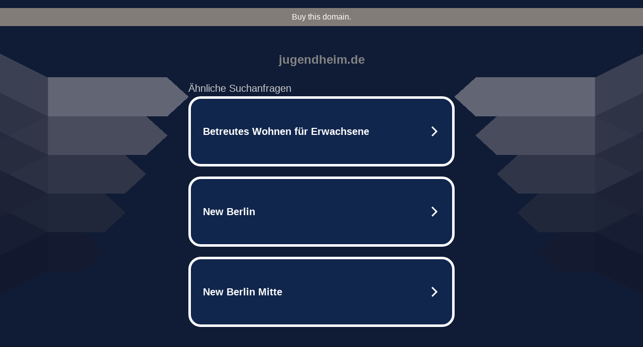

--- FILE ---
content_type: text/html; charset=UTF-8
request_url: https://syndicatedsearch.goog/afs/ads?sjk=cxKWPPTxTyGzkjD54JiBLg%3D%3D&adtest=off&psid=5837883959&pcsa=false&channel=bucket007%2Cbucket011&client=dp-teaminternet09_3ph&r=m&hl=en&rpbu=http%3A%2F%2Fjugendheim.de%2F%3Fts%3DeyJhbGciOiJBMTI4S1ciLCJlbmMiOiJBMTI4Q0JDLUhTMjU2In0.ZCQnxmHIrSxoEq4iROKLkSUTQwKsua6Ya2eS_Unu1vWXIMVy0vpvng.LaN4zPBFK3kiz418Yyc0VQ.C0SjkuBju4_XK0l60QucIq2ricMPH2CzCzx9YmWBWxWaRkRBYMR1fDv0z4dDjEOi1hearjBVxb2Y-YRnnBhHl3cUvSA-SjzZetqRy1uqePBA7oUe0qBRH0T-dzzJhqDXccEvSe2EgstzIOFLJQF0IBAjCZJ5oWY4rUfZb0Mae85893Rm0KhFxtQclqHnexjvBBWUczjmTh9ibPdqAqP-9iEyBLCNoMeHQNkUeSAuLrC1JcWr0XSxNcTZ288iesZje1S-WgbfVVLNgQ30Tvpgj_0SBZOvRzuFMy64bUSDRfOJd8spSBqZb5_xEeXn9-TJXOsVOhdcZ_MG-ZtzlXHiOgNkolKy9gnkQrjt9jnWuSWUKU2N0wxY8WGP7uJPwADGfinz56CRaJ5WnaSNyqCpmxg5553OufriuavNGPbnoKaM-jAnInPHOwOMd0HXKCJ8dM4WB-HYOcg9dWfwO1ZFG59M59Ek7TBPGvGu1ZjEjByMYVpCOvJgoA_Jn_LGVwU6RiimXRzZbe1KoWI2Dex9TNnOMZkMhtYiE1ssDbQOSySYKb-9RamTccHIOVYGEaniTnVW9N26MboqvNiXats3PwbZKzLyeD5si2f7OvY20Ng.qFAixcvH3P8Ik0MFY4MJWA&type=3&swp=as-drid-2606149690702648&oe=UTF-8&ie=UTF-8&fexp=21404%2C17300003%2C17301437%2C17301439%2C17301442%2C17301548%2C17301266%2C72717107&format=r3%7Cs&nocache=5651766311533998&num=0&output=afd_ads&domain_name=jugendheim.de&v=3&bsl=8&pac=0&u_his=2&u_tz=0&dt=1766311533999&u_w=1280&u_h=720&biw=1280&bih=720&psw=1280&psh=790&frm=0&uio=--&cont=tc&drt=0&jsid=caf&jsv=842209568&rurl=http%3A%2F%2Fjugendheim.de%2F
body_size: 3471
content:
<!doctype html><html lang="en"> <head> <style id="ssr-boilerplate">body{-webkit-text-size-adjust:100%; font-family:arial,sans-serif; margin:0;}.div{-webkit-box-flex:0 0; -webkit-flex-shrink:0; flex-shrink:0;max-width:100%;}.span:last-child, .div:last-child{-webkit-box-flex:1 0; -webkit-flex-shrink:1; flex-shrink:1;}.a{text-decoration:none; text-transform:none; color:inherit; display:inline-block;}.span{-webkit-box-flex:0 0; -webkit-flex-shrink:0; flex-shrink:0;display:inline-block; overflow:hidden; text-transform:none;}.img{border:none; max-width:100%; max-height:100%;}.i_{display:-ms-flexbox; display:-webkit-box; display:-webkit-flex; display:flex;-ms-flex-align:start; -webkit-box-align:start; -webkit-align-items:flex-start; align-items:flex-start;box-sizing:border-box; overflow:hidden;}.v_{-webkit-box-flex:1 0; -webkit-flex-shrink:1; flex-shrink:1;}.j_>span:last-child, .j_>div:last-child, .w_, .w_:last-child{-webkit-box-flex:0 0; -webkit-flex-shrink:0; flex-shrink:0;}.l_{-ms-overflow-style:none; scrollbar-width:none;}.l_::-webkit-scrollbar{display:none;}.s_{position:relative; display:inline-block;}.u_{position:absolute; top:0; left:0; height:100%; background-repeat:no-repeat; background-size:auto 100%;}.t_{display:block;}.r_{display:-ms-flexbox; display:-webkit-box; display:-webkit-flex; display:flex;-ms-flex-align:center; -webkit-box-align:center; -webkit-align-items:center; align-items:center;-ms-flex-pack:center; -webkit-box-pack:center; -webkit-justify-content:center; justify-content:center;}.q_{box-sizing:border-box; max-width:100%; max-height:100%; overflow:hidden;display:-ms-flexbox; display:-webkit-box; display:-webkit-flex; display:flex;-ms-flex-align:center; -webkit-box-align:center; -webkit-align-items:center; align-items:center;-ms-flex-pack:center; -webkit-box-pack:center; -webkit-justify-content:center; justify-content:center;}.n_{text-overflow:ellipsis; white-space:nowrap;}.p_{-ms-flex-negative:1; max-width: 100%;}.m_{overflow:hidden;}.o_{white-space:nowrap;}.x_{cursor:pointer;}.y_{display:none; position:absolute; z-index:1;}.k_>div:not(.y_) {display:-webkit-inline-box; display:-moz-inline-box; display:-ms-inline-flexbox; display:-webkit-inline-flex; display:inline-flex; vertical-align:middle;}.k_.topAlign>div{vertical-align:top;}.k_.centerAlign>div{vertical-align:middle;}.k_.bottomAlign>div{vertical-align:bottom;}.k_>span, .k_>a, .k_>img, .k_{display:inline; vertical-align:middle;}.si101:nth-of-type(5n+1) > .si141{border-left: #1f8a70 7px solid;}.rssAttrContainer ~ .si101:nth-of-type(5n+2) > .si141{border-left: #1f8a70 7px solid;}.si101:nth-of-type(5n+3) > .si141{border-left: #bedb39 7px solid;}.rssAttrContainer ~ .si101:nth-of-type(5n+4) > .si141{border-left: #bedb39 7px solid;}.si101:nth-of-type(5n+5) > .si141{border-left: #ffe11a 7px solid;}.rssAttrContainer ~ .si101:nth-of-type(5n+6) > .si141{border-left: #ffe11a 7px solid;}.si101:nth-of-type(5n+2) > .si141{border-left: #fd7400 7px solid;}.rssAttrContainer ~ .si101:nth-of-type(5n+3) > .si141{border-left: #fd7400 7px solid;}.si101:nth-of-type(5n+4) > .si141{border-left: #004358 7px solid;}.rssAttrContainer ~ .si101:nth-of-type(5n+5) > .si141{border-left: #004358 7px solid;}.z_{cursor:pointer;}.si130{display:inline; text-transform:inherit;}.flexAlignStart{-ms-flex-align:start; -webkit-box-align:start; -webkit-align-items:flex-start; align-items:flex-start;}.flexAlignBottom{-ms-flex-align:end; -webkit-box-align:end; -webkit-align-items:flex-end; align-items:flex-end;}.flexAlignCenter{-ms-flex-align:center; -webkit-box-align:center; -webkit-align-items:center; align-items:center;}.flexAlignStretch{-ms-flex-align:stretch; -webkit-box-align:stretch; -webkit-align-items:stretch; align-items:stretch;}.flexJustifyStart{-ms-flex-pack:start; -webkit-box-pack:start; -webkit-justify-content:flex-start; justify-content:flex-start;}.flexJustifyCenter{-ms-flex-pack:center; -webkit-box-pack:center; -webkit-justify-content:center; justify-content:center;}.flexJustifyEnd{-ms-flex-pack:end; -webkit-box-pack:end; -webkit-justify-content:flex-end; justify-content:flex-end;}</style>  <style>.si101{width:100%; -ms-flex-negative:1;-webkit-box-flex:1 0; -webkit-flex-shrink:1; flex-shrink:1;}.si144{font-weight:700;background-color:#11264d;border-radius:25px;border:5px solid #ffffff;font-size:20px;line-height:26px;margin-bottom:20px;padding-bottom:50px;padding-left:13px;padding-right:13px;padding-top:50px;color:#ffffff;width:100%; -ms-flex-negative:1;-webkit-box-flex:1 0; -webkit-flex-shrink:1; flex-shrink:1;}.si144:hover{background-color:#242b42;text-decoration:underline;}.si33{margin-left:10px;margin-right:10px;width:100%; -ms-flex-negative:1;-webkit-box-flex:1 0; -webkit-flex-shrink:1; flex-shrink:1;}.si102{border-radius:15px;height:30px;width:1px;}.si128{height:1px;width:100%; -ms-flex-negative:1;-webkit-box-flex:1 0; -webkit-flex-shrink:1; flex-shrink:1;}div>div.si128:last-child{display:none;}.si133{background-color:#101c36;border-radius:2px;font-size:20px;line-height:22px;margin-bottom:5px;color:#cdcdcd;}.si135{background-color:#101c36;height:100%;}.si143{border-radius:12px;margin-right:10px;width:24px;}.si130{font-weight:700;}.rssAttrContainer{width:100%; -ms-flex-negative:1;-webkit-box-flex:1 0; -webkit-flex-shrink:1; flex-shrink:1;}.si133{background-color:#101c36;border-radius:2px;font-size:20px;line-height:22px;margin-bottom:5px;color:#cdcdcd;}.si135{background-color:#101c36;padding-bottom:0px;padding-right:0px;}</style> <meta content="NOINDEX, NOFOLLOW" name="ROBOTS"> <meta content="telephone=no" name="format-detection"> <meta content="origin" name="referrer">    </head> <body>  <div id="adBlock">   <div id="ssrad-master" data-csa-needs-processing="1" data-num-ads="3" class="parent_container"><div class="i_ div si135" style="-ms-flex-direction:row; -webkit-box-orient:horizontal; -webkit-flex-direction:row; flex-direction:row;-ms-flex-pack:start; -webkit-box-pack:start; -webkit-justify-content:flex-start; justify-content:flex-start;-ms-flex-align:start; -webkit-box-align:start; -webkit-align-items:flex-start; align-items:flex-start;-ms-flex-wrap:wrap; -webkit-flex-wrap:wrap; flex-wrap:wrap;" data-ad-container="1"><div class="i_ div rssAttrContainer" style="-ms-flex-direction:row; -webkit-box-orient:horizontal; -webkit-flex-direction:row; flex-direction:row;"><span class="p_ si133 span">Ähnliche Suchanfragen</span></div><div id="e1" class="i_ div clicktrackedAd_js si101" style="-ms-flex-direction:row; -webkit-box-orient:horizontal; -webkit-flex-direction:row; flex-direction:row;"><a href="http://jugendheim.de/?ts=eyJhbGciOiJBMTI4S1ciLCJlbmMiOiJBMTI4Q0JDLUhTMjU2In0.ZCQnxmHIrSxoEq4iROKLkSUTQwKsua6Ya2eS_Unu1vWXIMVy0vpvng.LaN4zPBFK3kiz418Yyc0VQ.[base64].qFAixcvH3P8Ik0MFY4MJWA&amp;query=Betreutes+Wohnen+f%C3%BCr+Erwachsene&amp;afdToken=[base64]&amp;pcsa=false" data-nb="0" target="_top" class="i_ a si144" style="-ms-flex-direction:row; -webkit-box-orient:horizontal; -webkit-flex-direction:row; flex-direction:row;-ms-flex-pack:start; -webkit-box-pack:start; -webkit-justify-content:flex-start; justify-content:flex-start;-ms-flex-align:center; -webkit-box-align:center; -webkit-align-items:center; align-items:center;"><div class="i_ div si69" style="-ms-flex-direction:row; -webkit-box-orient:horizontal; -webkit-flex-direction:row; flex-direction:row;-ms-flex-pack:center; -webkit-box-pack:center; -webkit-justify-content:center; justify-content:center;-ms-flex-align:center; -webkit-box-align:center; -webkit-align-items:center; align-items:center;"><div class="i_ div" style="-ms-flex-direction:row; -webkit-box-orient:horizontal; -webkit-flex-direction:row; flex-direction:row;"><div aria-hidden="true" tabindex="-1" class="div q_ si102"><img src="https://afs.googleusercontent.com/ad_icons/standard/publisher_icon_image/search.svg?c=%23ffffff" alt="" loading="lazy" class="img"></div></div></div><div class="i_ div si33" style="-ms-flex-direction:row; -webkit-box-orient:horizontal; -webkit-flex-direction:row; flex-direction:row;-ms-flex-pack:start; -webkit-box-pack:start; -webkit-justify-content:flex-start; justify-content:flex-start;-ms-flex-align:center; -webkit-box-align:center; -webkit-align-items:center; align-items:center;"><span class="p_ si34 span">Betreutes Wohnen für Erwachsene</span></div><div aria-hidden="true" tabindex="-1" class="div q_ si143 w_"><img src="https://afs.googleusercontent.com/ad_icons/standard/publisher_icon_image/chevron.svg?c=%23ffffff" alt="" loading="lazy" class="img"></div></a></div><div id="e2" class="i_ div clicktrackedAd_js si101" style="-ms-flex-direction:row; -webkit-box-orient:horizontal; -webkit-flex-direction:row; flex-direction:row;"><a href="http://jugendheim.de/?ts=eyJhbGciOiJBMTI4S1ciLCJlbmMiOiJBMTI4Q0JDLUhTMjU2In0.ZCQnxmHIrSxoEq4iROKLkSUTQwKsua6Ya2eS_Unu1vWXIMVy0vpvng.LaN4zPBFK3kiz418Yyc0VQ.[base64].qFAixcvH3P8Ik0MFY4MJWA&amp;query=New+Berlin&amp;afdToken=[base64]&amp;pcsa=false" data-nb="0" target="_top" class="i_ a si144" style="-ms-flex-direction:row; -webkit-box-orient:horizontal; -webkit-flex-direction:row; flex-direction:row;-ms-flex-pack:start; -webkit-box-pack:start; -webkit-justify-content:flex-start; justify-content:flex-start;-ms-flex-align:center; -webkit-box-align:center; -webkit-align-items:center; align-items:center;"><div class="i_ div si69" style="-ms-flex-direction:row; -webkit-box-orient:horizontal; -webkit-flex-direction:row; flex-direction:row;-ms-flex-pack:center; -webkit-box-pack:center; -webkit-justify-content:center; justify-content:center;-ms-flex-align:center; -webkit-box-align:center; -webkit-align-items:center; align-items:center;"><div class="i_ div" style="-ms-flex-direction:row; -webkit-box-orient:horizontal; -webkit-flex-direction:row; flex-direction:row;"><div aria-hidden="true" tabindex="-1" class="div q_ si102"><img src="https://afs.googleusercontent.com/ad_icons/standard/publisher_icon_image/search.svg?c=%23ffffff" alt="" loading="lazy" class="img"></div></div></div><div class="i_ div si33" style="-ms-flex-direction:row; -webkit-box-orient:horizontal; -webkit-flex-direction:row; flex-direction:row;-ms-flex-pack:start; -webkit-box-pack:start; -webkit-justify-content:flex-start; justify-content:flex-start;-ms-flex-align:center; -webkit-box-align:center; -webkit-align-items:center; align-items:center;"><span class="p_ si34 span">New Berlin</span></div><div aria-hidden="true" tabindex="-1" class="div q_ si143 w_"><img src="https://afs.googleusercontent.com/ad_icons/standard/publisher_icon_image/chevron.svg?c=%23ffffff" alt="" loading="lazy" class="img"></div></a></div><div id="e3" class="i_ div clicktrackedAd_js si101" style="-ms-flex-direction:row; -webkit-box-orient:horizontal; -webkit-flex-direction:row; flex-direction:row;"><a href="http://jugendheim.de/?ts=eyJhbGciOiJBMTI4S1ciLCJlbmMiOiJBMTI4Q0JDLUhTMjU2In0.ZCQnxmHIrSxoEq4iROKLkSUTQwKsua6Ya2eS_Unu1vWXIMVy0vpvng.LaN4zPBFK3kiz418Yyc0VQ.[base64].qFAixcvH3P8Ik0MFY4MJWA&amp;query=New+Berlin+Mitte&amp;afdToken=[base64]&amp;pcsa=false" data-nb="0" target="_top" class="i_ a si144" style="-ms-flex-direction:row; -webkit-box-orient:horizontal; -webkit-flex-direction:row; flex-direction:row;-ms-flex-pack:start; -webkit-box-pack:start; -webkit-justify-content:flex-start; justify-content:flex-start;-ms-flex-align:center; -webkit-box-align:center; -webkit-align-items:center; align-items:center;"><div class="i_ div si69" style="-ms-flex-direction:row; -webkit-box-orient:horizontal; -webkit-flex-direction:row; flex-direction:row;-ms-flex-pack:center; -webkit-box-pack:center; -webkit-justify-content:center; justify-content:center;-ms-flex-align:center; -webkit-box-align:center; -webkit-align-items:center; align-items:center;"><div class="i_ div" style="-ms-flex-direction:row; -webkit-box-orient:horizontal; -webkit-flex-direction:row; flex-direction:row;"><div aria-hidden="true" tabindex="-1" class="div q_ si102"><img src="https://afs.googleusercontent.com/ad_icons/standard/publisher_icon_image/search.svg?c=%23ffffff" alt="" loading="lazy" class="img"></div></div></div><div class="i_ div si33" style="-ms-flex-direction:row; -webkit-box-orient:horizontal; -webkit-flex-direction:row; flex-direction:row;-ms-flex-pack:start; -webkit-box-pack:start; -webkit-justify-content:flex-start; justify-content:flex-start;-ms-flex-align:center; -webkit-box-align:center; -webkit-align-items:center; align-items:center;"><span class="p_ si34 span">New Berlin Mitte</span></div><div aria-hidden="true" tabindex="-1" class="div q_ si143 w_"><img src="https://afs.googleusercontent.com/ad_icons/standard/publisher_icon_image/chevron.svg?c=%23ffffff" alt="" loading="lazy" class="img"></div></a></div></div></div> </div> <div id="ssrab" style="display:none;"><!--leader-content--><div id="ssrsb-slave-1"></div></div> <script nonce="p7QGxOIs9AXOb4xlcMWm1A">window.AFS_AD_REQUEST_RETURN_TIME_ = Date.now();window.IS_GOOGLE_AFS_IFRAME_ = true;function populate(el) { var adBlock = document.getElementById("adBlock"); adBlock.innerHTML += el;}
var IS_GOOGLE_AFS_IFRAME_ = true;
var ad_json = {"caps":[{"n":"queryId","v":"bsZHadjwEM_soNgP6O-t2AQ"}],"sbs":[{"fn":"slave-1","afdt":"[base64]","label":"Anzeigen suchen"}],"rs_attr":{"t":"Links zu verwandten Seiten","u":""},"gd":{"ff":{"fd":"swap","eiell":true,"pcsbs":"44","pcsbp":"8","esb":true},"cd":{"pid":"dp-teaminternet09_3ph","eawp":"partner-dp-teaminternet09_3ph","qi":"bsZHadjwEM_soNgP6O-t2AQ"},"pc":{"ct":true},"dc":{"d":true}}};</script> <script src="/adsense/domains/caf.js?pac=0" type="text/javascript" nonce="p7QGxOIs9AXOb4xlcMWm1A"></script>  </body> </html>